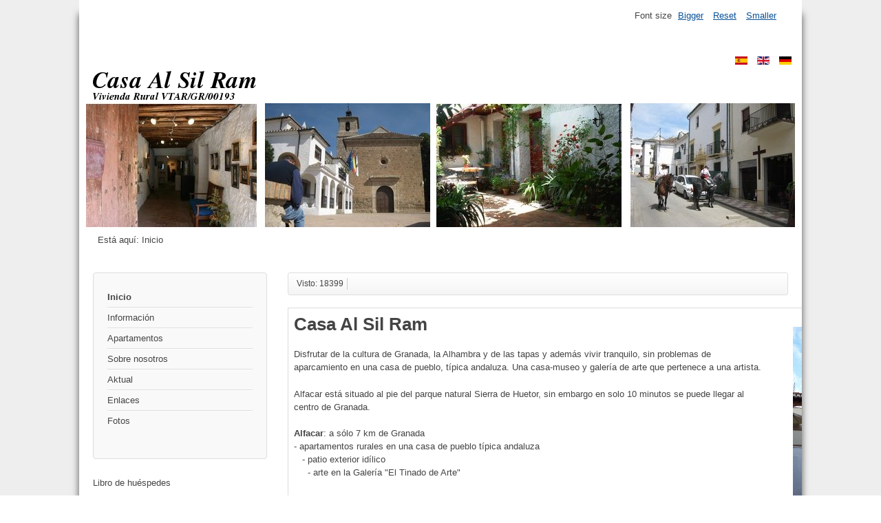

--- FILE ---
content_type: text/html; charset=utf-8
request_url: http://granadalive.de/index.php/es/
body_size: 4384
content:

<!DOCTYPE html>
<html xmlns="http://www.w3.org/1999/xhtml" xml:lang="es-es" lang="es-es" dir="ltr" >
	<head>
		
<script type="text/javascript">
	var big        = '90%';
	var small      = '53%';
	var bildauf    = '/templates/meinbeez3/images/plus.png';
	var bildzu     = '/templates/meinbeez3/images/minus.png';
	var rightopen  = 'Open info';
	var rightclose = 'Close info';
	var altopen    = 'is open';
	var altclose   = 'is closed';
</script>

		<meta name="viewport" content="width=device-width, initial-scale=1.0, maximum-scale=3.0, user-scalable=yes"/>
		<meta name="HandheldFriendly" content="true" />
		<meta name="apple-mobile-web-app-capable" content="YES" />

		<base href="http://granadalive.de/index.php/es/" />
	<meta http-equiv="content-type" content="text/html; charset=utf-8" />
	<meta name="keywords" content="una, casa, parque, granada, sin, sierra" />
	<meta name="rights" content="Alle Rechte bei Casa AlSilRam" />
	<meta name="author" content="Super User" />
	<meta name="robots" content="index, follow" />
	<meta name="description" content="Casa Al Sil Ram   Disfrutar de la cultura de Granada, la Alhambra y de las tapas y además vivir tranquilo, sin problemas de aparcamiento en una casa de puebl..." />
	<meta name="generator" content="Joomla! - Open Source Content Management" />
	<title>Inicio</title>
	<link href="http://granadalive.de/index.php/es/" rel="alternate" hreflang="es-ES" />
	<link href="http://granadalive.de/index.php/en/" rel="alternate" hreflang="en-GB" />
	<link href="http://granadalive.de/index.php/de/" rel="alternate" hreflang="de-DE" />
	<link href="/templates/meinbeez3/favicon.ico" rel="shortcut icon" type="image/vnd.microsoft.icon" />
	<link href="/templates/system/css/system.css" rel="stylesheet" type="text/css" />
	<link href="/templates/meinbeez3/css/position.css" rel="stylesheet" type="text/css" media="screen,projection" />
	<link href="/templates/meinbeez3/css/layout.css" rel="stylesheet" type="text/css" media="screen,projection" />
	<link href="/templates/meinbeez3/css/print.css" rel="stylesheet" type="text/css" media="print" />
	<link href="/templates/meinbeez3/css/general.css" rel="stylesheet" type="text/css" media="screen,projection" />
	<link href="/templates/meinbeez3/css/personal.css" rel="stylesheet" type="text/css" media="screen,projection" />
	<link href="/modules/mod_ebrlatestentries/ebrlatestentries.css" rel="stylesheet" type="text/css" />
	<link href="/media/mod_languages/css/template.css?b3ca100b55acf15d760257090f42044f" rel="stylesheet" type="text/css" />
	<style type="text/css">
#scrollToTop {
	cursor: pointer;
	font-size: 0.9em;
	position: fixed;
	text-align: center;
	z-index: 9999;
	-webkit-transition: background-color 0.2s ease-in-out;
	-moz-transition: background-color 0.2s ease-in-out;
	-ms-transition: background-color 0.2s ease-in-out;
	-o-transition: background-color 0.2s ease-in-out;
	transition: background-color 0.2s ease-in-out;

	background: #f7f13e;
	color: #121212;
	border-radius: 6px;
	padding-left: 12px;
	padding-right: 12px;
	padding-top: 12px;
	padding-bottom: 12px;
	right: 30px; bottom: 40px;
}

#scrollToTop:hover {
	background: #7897e6;
	color: #fffb03;
}

#scrollToTop > img {
	display: block;
	margin: 0 auto;
}
	</style>
	<script type="application/json" class="joomla-script-options new">{"csrf.token":"b95b96d040a9520668fa48ccdac8b022","system.paths":{"root":"","base":""},"joomla.jtext":{"TPL_BEEZ3_ALTOPEN":"is open","TPL_BEEZ3_ALTCLOSE":"is closed","TPL_BEEZ3_TEXTRIGHTOPEN":"Open info","TPL_BEEZ3_TEXTRIGHTCLOSE":"Close info","TPL_BEEZ3_FONTSIZE":"Font size","TPL_BEEZ3_BIGGER":"Bigger","TPL_BEEZ3_RESET":"Reset","TPL_BEEZ3_SMALLER":"Smaller","TPL_BEEZ3_INCREASE_SIZE":"Increase size","TPL_BEEZ3_REVERT_STYLES_TO_DEFAULT":"Revert styles to default","TPL_BEEZ3_DECREASE_SIZE":"Decrease size","TPL_BEEZ3_OPENMENU":"Open Menu","TPL_BEEZ3_CLOSEMENU":"Close Menu"}}</script>
	<script src="/media/system/js/mootools-core.js?b3ca100b55acf15d760257090f42044f" type="text/javascript"></script>
	<script src="/media/system/js/core.js?b3ca100b55acf15d760257090f42044f" type="text/javascript"></script>
	<script src="/media/system/js/mootools-more.js?b3ca100b55acf15d760257090f42044f" type="text/javascript"></script>
	<script src="/media/plg_system_sl_scrolltotop/js/scrolltotop_mt.js" type="text/javascript"></script>
	<script src="/media/jui/js/jquery.min.js?b3ca100b55acf15d760257090f42044f" type="text/javascript"></script>
	<script src="/media/jui/js/jquery-noconflict.js?b3ca100b55acf15d760257090f42044f" type="text/javascript"></script>
	<script src="/media/jui/js/jquery-migrate.min.js?b3ca100b55acf15d760257090f42044f" type="text/javascript"></script>
	<script src="/media/system/js/caption.js?b3ca100b55acf15d760257090f42044f" type="text/javascript"></script>
	<script src="/media/jui/js/bootstrap.min.js?b3ca100b55acf15d760257090f42044f" type="text/javascript"></script>
	<script src="/templates/meinbeez3/javascript/md_stylechanger.js" type="text/javascript"></script>
	<script src="/templates/meinbeez3/javascript/hide.js" type="text/javascript"></script>
	<script src="/templates/meinbeez3/javascript/respond.src.js" type="text/javascript"></script>
	<script src="/templates/meinbeez3/javascript/template.js" type="text/javascript"></script>
	<script type="text/javascript">
document.addEvent('domready', function() {
	new Skyline_ScrollToTop({
		'image':		'',
		'text':			'Top of the page',
		'title':		'',
		'className':	'scrollToTop',
		'duration':		500,
		'transition':	Fx.Transitions.linear
	});
});jQuery(window).on('load',  function() {
				new JCaption('img.caption');
			});
	</script>
	<link href="http://granadalive.de/index.php/de/" rel="alternate" hreflang="x-default" />


		<!--[if IE 7]>
		<link href="/templates/meinbeez3/css/ie7only.css" rel="stylesheet" type="text/css" />
		<![endif]-->
	</head>
	<body id="shadow">
		
		<div id="all">
			<div id="back">
				<header id="header">
					<div class="logoheader">
						<h1 id="logo">
																		<span class="header1">
												</span></h1>
					</div><!-- end logoheader -->
					<ul class="skiplinks">
						<li><a href="#main" class="u2" title="Skip to content">Skip to content</a></li>
						<li><a href="#nav" class="u2" title="Jump to main navigation and login">Jump to main navigation and login</a></li>
											</ul>
					<h2 class="unseen">Nav view search</h2>
					<h3 class="unseen">Navigation</h3>
					
					<div id="line">
						<div id="fontsize"></div>
						<h3 class="unseen">Search</h3>
						<div class="mod-languages">

	<ul class="lang-inline" dir="ltr">
									<li class="lang-active">
			<a href="http://granadalive.de/index.php/es/">
												<img src="/media/mod_languages/images/es_es.gif" alt="Español" title="Español" width="18" height="12" />										</a>
			</li>
								<li>
			<a href="/index.php/en/">
												<img src="/media/mod_languages/images/en.gif" alt="English (UK)" title="English (UK)" width="18" height="12" />										</a>
			</li>
								<li>
			<a href="/index.php/de/">
												<img src="/media/mod_languages/images/de.gif" alt="Deutsch" title="Deutsch" width="18" height="12" />										</a>
			</li>
				</ul>

</div>

					</div> <!-- end line -->
				</header><!-- end header -->
				<div id="contentarea">
					<div id="breadcrumbs">
						
<div class = "breadcrumbs">
<span class="showHere">Está aquí: </span><span>Inicio</span></div>

					</div>

											<nav class="left1 leftbigger" id="nav">
							<div class="moduletable_menu">
 <ul class="nav menu mod-list">
<li class="item-105 default current active"><a href="/index.php/es/"  title="Inicio">Inicio</a></li><li class="item-166 parent"><a href="/index.php/es/informacion"  title="Información">Información</a></li><li class="item-182 parent"><a href="/index.php/es/apartamentos"  title="Apartamentos">Apartamentos</a></li><li class="item-186"><a href="/index.php/es/sobre-nosotros"  title="Sobre nosotros">Sobre nosotros</a></li><li class="item-187"><a href="/index.php/es/aktual"  title="Aktual">Aktual</a></li><li class="item-188"><a href="/index.php/es/enlaces"  title="Enlaces">Enlaces</a></li><li class="item-198 parent"><a href="/index.php/es/fotos"  title="Fotos">Fotos</a></li></ul>
</div>
<div class="moduletable">
 <ul class="nav menu mod-list">
<li class="item-242"><a href="/index.php/es/libro-de-huespedes-alsilram-granada"  title="Libro de huéspedes">Libro de huéspedes</a></li></ul>
</div>

							
							<div id="area-3" class="tabouter"><ul class="tabs"><li class="tab"><a href="#" id="link_112" class="linkopen" onclick="tabshow('module_112');return false" title="Easybook Reloaded - Letzte Einträge">Easybook Reloaded - Letzte Einträge</a></li></ul><div tabindex="-1" class="tabcontent tabopen" id="module_112"><!-- Easybook Reloaded - Module Latest Entries - Kubik-Rubik Joomla! Extensions -->    <div class="easylast_entry ">
                                            <div class="easylast_title ">
                    Ein Tipp für alle, die Kunst, Kultur und einzigart                </div>
                            <div class="easylast_text ">
            Wir verbrachten eine herrliche Woche im April 2012 in der Ferienwohnung Al Sil-Ram in Alfacar (Andalusien). Ein Tipp für alle, die Kunst, Kultur und einzigartige Natur schätzen.
In dem Haus von Mar...        </div>
                    </div>
    <div class="easylast_entry ">
                                            <div class="easylast_title ">
                    Seguramente volveremos pronto                </div>
                            <div class="easylast_text ">
            Hola quiero compartir esto:
He pasado con mi familia 5 días en la casa Al Sil Ram y ya estamos deseando volver. Ha sido estupendo vivir tan cerca de unas personas con tanto arte. Por que la dueña d...        </div>
                    </div>
    <div class="easylast_entry ">
                                            <div class="easylast_title ">
                    Sehr gute Gastgeber                </div>
                            <div class="easylast_text ">
            Liebe Marlis, lieber Lothar,
bei euch spürt man, dass ihr gerne Gäste habt. Wir haben uns von euch wirklich willkommen geheißen gefühlt.
Egal ob es um Tipps für Wanderungen, euer hervorragendes...        </div>
                    </div>
</div></div>
						</nav><!-- end navi -->
					
					<div id="wrapper2" >
						<div id="main">

							
							<div id="system-message-container">
	</div>

							<article class="item-page">


	
	

 <dl class="article-info">
 <dt class="article-info-term">Detalles</dt>
		<dd class="hits">
		Visto: 18399		</dd>
 </dl>

	

			<table style="width: 968px;">
<tbody>
<tr>
<td style="width: 692.85px;">
<h1 style="margin-bottom: 0cm;"><strong>Casa Al Sil Ram</strong></h1>
<p style="margin-bottom: 0cm;"> </p>
<p><span class="Stil9"><span class="Stil9">Disfrutar de la cultura de Granada, la Alhambra y de las tapas y además vivir tranquilo, sin problemas de aparcamiento en una casa de pueblo, típica andaluza. Una casa-museo y galería de arte que pertenece a una artista.</span></span></p>
<p><span class="Stil9"><span class="Stil9">Alfacar está situado al pie del parque natural Sierra de Huetor, sin embargo en solo 10 minutos se puede llegar al centro de Granada.</span></span></p>
<p style="margin-bottom: 0cm;"><span class="Stil2"><strong>Alfacar</strong>: a sólo 7 km de Granada<br /> - apartamentos rurales en una casa de pueblo típica andaluza<br />   - patio exterior idílico<br />     - arte en la Galería "El Tinado de Arte"</span></p>
<p style="margin-bottom: 0cm;"><span class="Stil2"> </span></p>
<p style="margin-bottom: 0cm;"><span class="Stil2"> - punto de partida ideal para visitas culturales y vivencias en la naturaleza<br />   - Alhambra, Catedrale, Albayzín, Sacromonte<br />     - Sierra Nevada, Parque Nacional, estación de esquí<br />       - parque natural de la "Sierra de Huetor"<br />         - numerosos fuentes, manantiales y pantanos<br />           - actividades: senderismo, escalada, parapente, bicicleta de montaña...<br /></span><span class="Stil2">    ... y mucho más</span></p>
<p class="Stil2"> </p>
<p class="Stil2">Vengan a visitarnos, les estamos esperando.</p>
<p class="Stil2">Un saludo,</p>
<p class="Stil2">Marlis y Lothar</p>
<p style="margin-bottom: 0cm;"><img src="/images/home/Marlis_und_Lothar.png" alt="Marlis Und Lothar" width="150" height="128" /></p>
</td>
<td style="width: 259.15px;"><br /> <img class="pull-right" src="/images/home/Casa1.JPG" alt="Casa1" width="225" height="300" /></td>
</tr>
<tr>
<td style="width: 952px;" colspan="2">  <img src="/images/home/Alfacar.JPG" alt="Alfacar" width="720" height="245" /></td>
</tr>
</tbody>
</table>
<p></p>
<p> </p>
		

		</article>




						</div><!-- end main -->
					</div><!-- end wrapper -->

					
					
					<div class="wrap"></div>
				</div> <!-- end contentarea -->
			</div><!-- back -->
		</div><!-- all -->

		<div id="footer-outer">
							<div id="footer-inner" >

					<div id="bottom">
						<div class="box box1"> <div class="moduletable">
 <ul class="nav menu mod-list">
<li class="item-197"><a href="/index.php/es/sitemap-es-alsilram"  title="Sitemap">Sitemap</a></li><li class="item-196"><a href="/index.php/es/avisio-legal-alsilram"  title="Avisio legal">Avisio legal</a></li></ul>
</div>
</div>
						<div class="box box2"> </div>
						<div class="box box3"> </div>
					</div>

				</div>
			
			<div id="footer-sub">
				<footer id="footer">
					
				</footer><!-- end footer -->
			</div>
		</div>
		
	</body>
</html>


--- FILE ---
content_type: text/css
request_url: http://granadalive.de/templates/meinbeez3/css/personal.css
body_size: 2735
content:
body {
	background: #eee
}

h3 {
	color: #555
}

h2 a {
	text-decoration: none
}

h2,.moduletable h3, .items-leading h2 {
	border-bottom: solid 1px #ddd;
}

.items-row h2 {
	border-top: solid 1px #ddd;
	border-bottom: solid 1px #ddd;
}

a:link,a:visited {
	color: #095197
}

a:hover,a:active,a:focus {
	background: #095197;
	color: #FFF;
}

.logoheader {
	background: url(../images/personal/personal2.png) no-repeat right
		bottom #0C1A3E;
	color: #FFFFFF;
	min-height: 230px;
}

#all {
	background: #FFFFFF;
	color: #444;
}

#shadow #all {
	box-shadow: 0px 20px 10px #555555
}

#header ul.menu {
  background-color:#ddd;
  background-repeat: repeat-x;
  filter: progid:DXImageTransform.Microsoft.gradient(startColorstr="#eeeeee", endColorstr="#dddddd");
  background-image: -khtml-gradient(linear, left top, left bottom, from(#eeeeee), to(#dddddd));
  background-image: -moz-linear-gradient(top, #eeeeee, #dddddd);
  background-image: -ms-linear-gradient(top, #eeeeee, #dddddd);
  background-image: -webkit-gradient(linear, left top, left bottom, color-stop(0%, #eeeeee), color-stop(100%, #dddddd));
  background-image: -webkit-linear-gradient(top, #eeeeee, #dddddd);
  background-image: -o-linear-gradient(top, #eeeeee, #dddddd);
  background-image: linear-gradient(#eeeeee, #dddddd);
  border-color: #b2b2b2 #b2b2b2 hsl(114, 0%, 62.5%);

  text-shadow: 0 1px 1px rgba(255, 255, 255, 0.49);
  -webkit-font-smoothing: antialiased;
	box-shadow: 0 1px 0 rgba(255, 255, 255, 0.2) inset, 0 1px 2px
		rgba(0, 0, 0, 0.05);
	color: #095197;
	border: solid 1px #ddd;
	border: 1px solid #e5e5e5;
	text-transform: uppercase;
}

#header ul.menu a:link,#header ul.menu a:visited {
	color: #333;
	display: inline-block;
	font-weight: bold;
	text-decoration: none;
	padding: 0px 10px;
	margin: 0;
	display: inline-block;
	margin: 0 0 0;
	padding: 12px 15px;
	position: relative;
	border-right: 1px solid #ddd;
	box-shadow: 1px 0px 0px #f5f5f5;
}

/*  grey background */
.button,button,p.readmore a,#header input.button,.pagenav a:link,.pagenav a:visited,#advanced-search-toggle,.profile-edit a:link,.profile-edit a:visited,h3.js_heading
	{
  background-color:#ddd;
  background-repeat: repeat-x;
  filter: progid:DXImageTransform.Microsoft.gradient(startColorstr="#ffffff", endColorstr="#dddddd");
  background-image: -khtml-gradient(linear, left top, left bottom, from(#ffffff), to(#dddddd));
  background-image: -moz-linear-gradient(top, #ffffff, #dddddd);
  background-image: -ms-linear-gradient(top, #ffffff, #dddddd);
  background-image: -webkit-gradient(linear, left top, left bottom, color-stop(0%, #ffffff), color-stop(100%, #dddddd));
  background-image: -webkit-linear-gradient(top, #ffffff, #dddddd);
  background-image: -o-linear-gradient(top, #ffffff, #dddddd);
  background-image: linear-gradient(#ffffff, #dddddd);
  border-color: #b2b2b2 #b2b2b2 hsl(114, 0%, 62.5%);

  text-shadow: 0 1px 1px rgba(255, 255, 255, 0.49);
  -webkit-font-smoothing: antialiased;
	box-shadow: 0 1px 0 rgba(255, 255, 255, 0.2) inset, 0 1px 2px
		rgba(0, 0, 0, 0.05);
	color: #095197;
	border: solid 1px #ddd
}

/* +++++++++++++  table display  Catgegories table, contact etc, ++++++++++++++++++++* */
table {
	border: solid 1px #ddd
}

table th {
	background-color: #0074cc;
	color: #fff;
	background-image: -moz-linear-gradient(top, #095197, #1B6BA5);
	background-image: -ms-linear-gradient(top, #095197, #1B6BA5);
	background-image: -webkit-gradient(linear, 0 0, 0 100%, from(#095197),
		to(#1B6BA5) );
	background-image: -webkit-linear-gradient(top, #095197, #1B6BA5);
	background-image: -o-linear-gradient(top, #095197, #1B6BA5);
	background-image: linear-gradient(top, #095197, #1B6BA5);
	background-repeat: repeat-x;
	filter: progid :   DXImageTransform.Microsoft.gradient (   startColorstr
		=
		 '#095197', endColorstr =   '#1B6BA5', GradientType =   0 );
	border-color: #0055cc #0055cc #003580;
	border-color: rgba(0, 0, 0, 0.1) rgba(0, 0, 0, 0.1) rgba(0, 0, 0, 0.25);
	filter: progid :   dximagetransform.microsoft.gradient (   enabled =
		false );
}

table th a:link,table th a:visited {
	color: #fff
}

tr.odd,tr.cat-list-row1 {
	background: #f8f8f8
}

table  tr:hover td {
	background: #FEFDE2;
}

/* blue background */
.button:hover,
.button:active,
.button:focus,
button:hover,
p.readmore a:hover,
#header ul.menu a:hover,
#header ul.menu a:active,
#header ul.menu a:focus,
.pagenav a:hover,
.pagenav a:active,
.pagenav a:focus,
#advanced-search-toggle:hover,
#advanced-search-toggle:active,
#advanced-search-toggle:focus,
.profile-edit a:hover,
.profile-edit a:active,
.profile-edit a:focus,
#fontsize a:hover,#fontsize a:active,#fontsize a:focus,
#mobile_select h2 a
	{
	background-color: #000000;
	color: #fff;

  background-color:#095197;
  background-repeat: repeat-x;
  filter: progid:DXImageTransform.Microsoft.gradient(startColorstr="#0087d1", endColorstr="#095197");
  background-image: -khtml-gradient(linear, left top, left bottom, from(#0087d1), to(#095197));
  background-image: -moz-linear-gradient(top, #0087d1, #095197);
  background-image: -ms-linear-gradient(top, #0087d1, #095197);
  background-image: -webkit-gradient(linear, left top, left bottom, color-stop(0%, #0087d1), color-stop(100%, #095197));
  background-image: -webkit-linear-gradient(top, #0087d1, #095197);
  background-image: -o-linear-gradient(top, #0087d1, #095197);
  background-image: linear-gradient(#0087d1, #095197);
  border-color: #00456b #095197 hsl(201, 100%, 16%);
  color: #fff ;
  text-shadow: 0 -1px 0 rgba(0, 0, 0, 0.33);
  -webkit-font-smoothing: antialiased;



}

/* +++++++++++++++++  Pagination +++++++++++++++ */
.pagination span,.pagination span  a:hover {
	color: #999999;
	background-color: #f5f5f5;
}

/* active item */
span.pagenav {
	background: #095197;
	color: #fff
}

.pagination-start span.pagenav,.pagination-prev  span.pagenav,.pagination-end span.pagenav,.pagination-next span.pagenav
	{
	background-color: #f5f5f5;
	color: #444
}

/* +++++++++++++++++  content  +++++++++++++++ */
.article-info {
	background-color: #fbfbfb;
	background-image: -moz-linear-gradient(top, #ffffff, #f5f5f5);
	background-image: -ms-linear-gradient(top, #ffffff, #f5f5f5);
	background-image: -webkit-gradient(linear, 0 0, 0 100%, from(#ffffff),
		to(#f5f5f5) );
	background-image: -webkit-linear-gradient(top, #ffffff, #f5f5f5);
	background-image: -o-linear-gradient(top, #ffffff, #f5f5f5);
	background-image: linear-gradient(top, #ffffff, #f5f5f5);
	background-repeat: repeat-x;
	filter: progid :   DXImageTransform.Microsoft.gradient (   startColorstr
		=
		 '#ffffff', endColorstr =   '#f5f5f5', GradientType =   0 );
	border: 1px solid #ddd;
	-webkit-box-shadow: inset 0 1px 0 #ffffff;
	-moz-box-shadow: inset 0 1px 0 #ffffff;
	box-shadow: inset 0 1px 0 #ffffff;
}

ul.menu a:link,ul.menu a:visited {
	color: #444;
}

/* ++++++++++++++++++++++  menu ++++++++++++++++++++++++++  */
.moduletable_menu {
	border: solid 1px #ddd;
	background: #f9f9f9;
}

#header ul.menu {
	border: solid 1px #D5D5D5;
	box-shadow: 0 1px 0 #FFFFFF inset, 0 1px 5px rgba(0, 0, 0, 0.1);
}

#header ul.menu a {
	box-shadow: none;
	border-bottom: 0
}

ul.menu a:hover,ul.menu a:active,ul.menu a:focus {
	background-color: #F5F5F5;
	background-image: -moz-linear-gradient(center top, #FFFFFF, #E6E6E6);
	background-repeat: repeat-x;
	background: url(../images/arrow.png) no-repeat right center;
	color: #095197
}

/* ++++++++++++++++   highlightning active menuitem  +++++++++++++++++++ */
ul.menu li.active a,ul.menu  li.active ul li.active a,ul.menu  li.active ul li.active  ul li.active a,ul.menu  li.active ul li.active  ul li.active ul li.active  a,ul.menu  li.active ul li.active  ul li.active ul li.active ul li.active a
	{
	font-weight: bold;
}

ul.menu  li.active ul li a,ul.menu  li.active ul li.active  ul li a,ul.menu  li.active ul li.active  ul li.active ul li  a,ul.menu  li.active ul li.active  ul li.active ul li.active ul li a
	{
	font-weight: normal
}

ul.menu a {
	box-shadow: 0 1px 0 #fff;
	border-bottom: solid 1px #ddd;
	text-shadow: 0 1px 0 #fff
}

ul.menu ul a {
	background: #e5e5e5;
	margin-bottom: 1px
}

ul.menu ul ul ul a {
	background: #f5f5f5 url(../images/arrow.png) no-repeat 24px center;
}

ul.menu ul ul ul ul a {
	background: #fff;
}

/* +++++++++++++++++++++++  SLIDER  ++++++++++++++++++++  */
.panel h3.pane-toggler a {
	background: url(../images/slider_plus.png) right top no-repeat;
	color: #333
}

.panel h3.pane-toggler-down a {
	background: url(../images/slider_minus.png) right top no-repeat;
	border-bottom: solid 1px #ddd;
	color: #333
}

/*  +++++++++++++++++   Tabs ++++++++++++++++++++++  */
ul.tabs li,dl.tabs dt h3 a:link,dl.tabs dt h3 a:visited {
	background: #f5f5f5 url(../images/nature/box.png) repeat-x;
}

ul.tabs li a:link,ul.tabs li a:visited,dl.tabs dt a {
	color: #333;
	border: solid 1px #ddd;
	border-bottom: 0
}

ul.tabs li a:hover,ul.tabs li a:active,ul.tabs li a:focus {
	color: #000
}

.tabcontent,div.current {
	background: #fff;
	color: #000;
	border: solid 1px #ddd;
}

.tabcontent .linkclosed {
	color: #000;
	border-bottom: solid 1px #e5e5e5;
}

ul.tabs li a.linkopen,dl.tabs dt.open  h3 a:link,dl.tabs dt.open  h3 a:visited
	{
	background: #fff;
	color: #333;
	border-radius: 5px 5px 0px 0px;
}

ul.tabs li a.linkclosed:hover,ul.tabs li a.linkclosed:active,ul.tabs li a.linkclosed:focus,ul.tabs li a.linkopen:hover,ul.tabs li a.linkopen:active,ul.tabs li a.linkopen:focus
	{
	background: #555;
	color: #fff
}

#footer-inner,#footer {
	background: #f5f5f5;
	box-shadow: 0px 20px 10px #555
}

#footer {
	background: #555;
	max-width: 1025px;
	margin: 0 auto;
	box-shadow: 0px 0px 10px #555555;
	color: #fff
}

#footer a {
	color: #fff;
	background: none
}

#bottom a {
	background: none
}

.box1 {
	border-right: solid 1px #ccc
}

.box3 {
	border-left: solid 1px #ccc
}

#bottom  ul li a {
	background-image: none;
	padding-left: 0
}
















/* responsive */
#mobile_select h2 {border:0; margin:-17px 0 0 0; padding:0; background:#0C1D43;text-align:right}
#mobile_select h2 a {
display:inline-block;
font-size:0.8em;
border-radius:4px 4px 0 0;
padding:6px;
font-size:0.75em;
margin-right:5px;
}



@media only screen and (max-width: 480px) {

	img {
  max-width: 100%;
  height: auto;
  border: 0;
  -ms-interpolation-mode: bicubic;
}


	#fontsize{display:none}
	#nav,#wrapper2,#wrapper,.cols-3 .column-1,.cols-3 .column-2,.cols-3 .column-3,#right,.box,#header form
		{
		float: none;
		width: 100%
	}
	#header {padding-top:3em}
	#header form  {margin:0}
	.logoheader {background:#0C1D43; min-height:100px; margin:0}
	.box {
		border-left: 0 !important;
		border-bottom: solid 1px #ddd;
	}
	#line {
		text-align: center;
		top: 0;
		right: auto;
		max-width: 100% ;
		min-width:100%;

		margin: 0 0px; background:#095197;
	}
	#header form input {
		float: none; margin-bottom:4px
	}
	#menuwrapper { margin-top:10px; }
	#header ul.menu {position:relative; top:0;left:20px; right:20px; margin:0; width:90%; border-radius:4px}
	#header ul.menu li:first-child a {border-radius: 4px 4px 0 0}
	#header ul.menu li:last-child a {border-radius:0 0 4px 4px }
	#header ul.menu li a:link,
	#header ul.menu li a:visited {
		display: block;
		padding: 6px 10px;
		border-bottom: solid 1px #ccc
	}
}

@media only screen and (min-width: 600px) {
}

@media only screen and (min-width: 768px) {
}

@media only screen and (min-width: 992px) {
}

@media only screen and (min-width: 1382px) { /* Styles */
}

@media only screen and (-webkit-min-device-pixel-ratio: 1.5) , only screen and
		(min--moz-device-pixel-ratio: 1.5) , only screen and
	(min-device-pixel-ratio: 1.5) { /* Styles */
}
